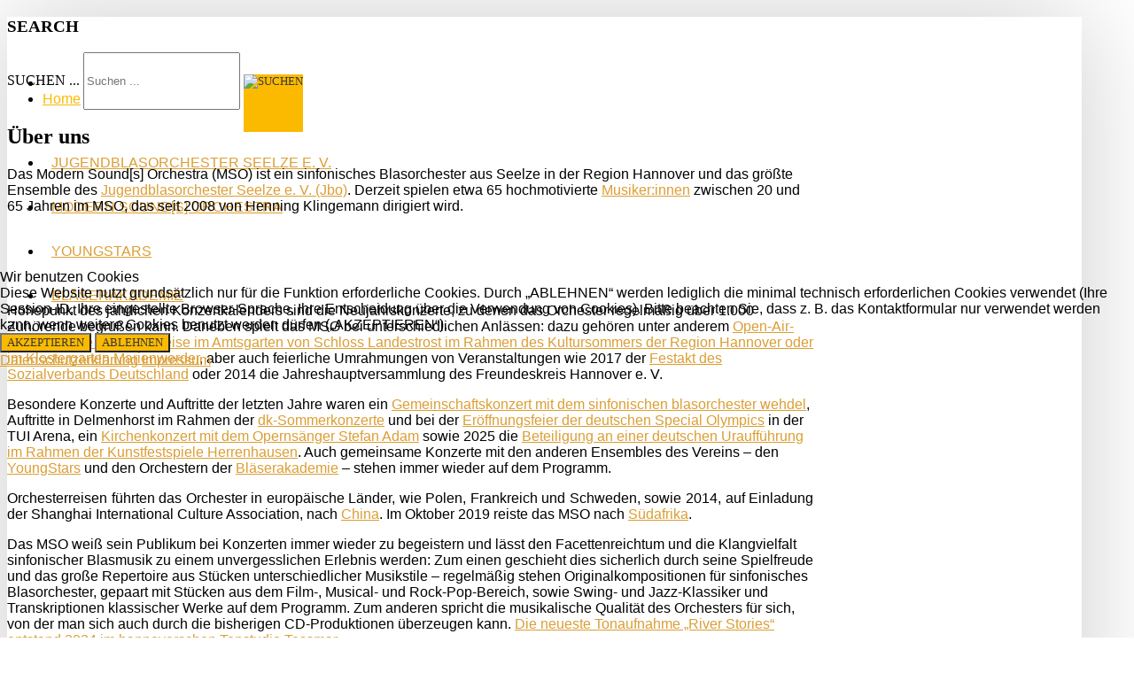

--- FILE ---
content_type: text/html; charset=utf-8
request_url: https://www.m-s-o.de/index.php/de/ueber-uns
body_size: 15704
content:
<!DOCTYPE HTML>
<html xml:lang="de-DE" lang="de-DE"
>

<head>
<script type="text/javascript">  (function(){ function blockCookies(disableCookies, disableLocal, disableSession){ if(disableCookies == 1){ if(!document.__defineGetter__){ Object.defineProperty(document, 'cookie',{ get: function(){ return ''; }, set: function(){ return true;} }); }else{ var oldSetter = document.__lookupSetter__('cookie'); if(oldSetter) { Object.defineProperty(document, 'cookie', { get: function(){ return ''; }, set: function(v){ if(v.match(/reDimCookieHint\=/) || v.match(/8f5a5a20ab6b7fede43162727c48c97d\=/)) { oldSetter.call(document, v); } return true; } }); } } var cookies = document.cookie.split(';'); for (var i = 0; i < cookies.length; i++) { var cookie = cookies[i]; var pos = cookie.indexOf('='); var name = ''; if(pos > -1){ name = cookie.substr(0, pos); }else{ name = cookie; } if(name.match(/reDimCookieHint/)) { document.cookie = name + '=; expires=Thu, 01 Jan 1970 00:00:00 GMT'; } } } if(disableLocal == 1){ window.localStorage.clear(); window.localStorage.__proto__ = Object.create(window.Storage.prototype); window.localStorage.__proto__.setItem = function(){ return undefined; }; } if(disableSession == 1){ window.sessionStorage.clear(); window.sessionStorage.__proto__ = Object.create(window.Storage.prototype); window.sessionStorage.__proto__.setItem = function(){ return undefined; }; } } blockCookies(1,1,1); }()); </script>


<base href="https://www.m-s-o.de/index.php/de/ueber-uns" />
	<meta http-equiv="content-type" content="text/html; charset=utf-8" />
	<meta name="keywords" content="Blasorchester,Hannover,Orchester,Jugend,Verein,Orchestra,Seelze,sinfonisch,modern,M-S-O" />
	<meta name="description" content="Modern Sound[s] Orchestra - Das sinfonische Blasorchester aus Seelze(bei Hannover). Lernen sie die unverwechselbare MSO-Mischung kennen. Blasmusik auf die moderne Art..." />
	<meta name="generator" content="Joomla! - Open Source Content Management" />
	<title>Modern Sound[s] Orchestra - Über uns</title>
	<link href="/templates/forte/favicon.ico" rel="shortcut icon" type="image/vnd.microsoft.icon" />
	<link href="https://www.m-s-o.de/index.php/de/component/search/?Itemid=691&amp;id=0&amp;format=opensearch" rel="search" title="Suchen Modern Sound[s] Orchestra" type="application/opensearchdescription+xml" />
	<link href="/components/com_jcomments/tpl/default/style.css?v=3002" rel="stylesheet" type="text/css" />
	<link href="/components/com_jevents/views/geraint/assets/css/modstyle.css?v=3.6.82.1" rel="stylesheet" type="text/css" />
	<link href="/media/com_jevents/css/bootstrap.css" rel="stylesheet" type="text/css" />
	<link href="/media/com_jevents/css/bootstrap-responsive.css" rel="stylesheet" type="text/css" />
	<link href="/components/com_jevents/assets/css/jevcustom.css?v=3.6.82.1" rel="stylesheet" type="text/css" />
	<link href="/plugins/system/cookiehint/css/bw.css?8434b8bed32866ad9791604b0e12d87b" rel="stylesheet" type="text/css" />
	<style type="text/css">
div.mod_search35 input[type="search"]{ width:auto; }#redim-cookiehint-modal {position: fixed; top: 0; bottom: 0; left: 0; right: 0; z-index: 99998; display: flex; justify-content : center; align-items : center;}
	</style>
	<script type="application/json" class="joomla-script-options new">{"csrf.token":"d4311fb5a2c7e5c139695abf7a47735b","system.paths":{"root":"","base":""},"system.keepalive":{"interval":1140000,"uri":"\/index.php\/de\/component\/ajax\/?format=json"}}</script>
	<script src="/media/jui/js/jquery.min.js?8434b8bed32866ad9791604b0e12d87b" type="text/javascript"></script>
	<script src="/media/jui/js/jquery-noconflict.js?8434b8bed32866ad9791604b0e12d87b" type="text/javascript"></script>
	<script src="/media/jui/js/jquery-migrate.min.js?8434b8bed32866ad9791604b0e12d87b" type="text/javascript"></script>
	<script src="/media/system/js/caption.js?8434b8bed32866ad9791604b0e12d87b" type="text/javascript"></script>
	<script src="/media/jui/js/bootstrap.min.js?8434b8bed32866ad9791604b0e12d87b" type="text/javascript"></script>
	<script src="/media/jui/js/jquery.ui.core.min.js?8434b8bed32866ad9791604b0e12d87b" type="text/javascript"></script>
	<script src="/media/jui/js/jquery.ui.sortable.min.js?8434b8bed32866ad9791604b0e12d87b" type="text/javascript"></script>
	<script src="https://www.m-s-o.de/templates/forte/js/jquery/jquery-ui-addons.js" type="text/javascript"></script>
	<script src="/media/system/js/core.js?8434b8bed32866ad9791604b0e12d87b" type="text/javascript"></script>
	<!--[if lt IE 9]><script src="/media/system/js/polyfill.event.js?8434b8bed32866ad9791604b0e12d87b" type="text/javascript"></script><![endif]-->
	<script src="/media/system/js/keepalive.js?8434b8bed32866ad9791604b0e12d87b" type="text/javascript"></script>
	<!--[if lt IE 9]><script src="/media/system/js/html5fallback.js?8434b8bed32866ad9791604b0e12d87b" type="text/javascript"></script><![endif]-->
	<script type="text/javascript">
jQuery(window).on('load',  function() {
				new JCaption('img.caption');
			});jQuery(function($){ initTooltips(); $("body").on("subform-row-add", initTooltips); function initTooltips (event, container) { container = container || document;$(container).find(".hasTooltip").tooltip({"html": true,"container": "body"});} });function fetchMoreLatestEvents(modid, direction)
{        
        jQuery.ajax({
                    type : 'POST',
                    dataType : 'json',
                    url : "https://www.m-s-o.de/index.php?option=com_jevents&ttoption=com_jevents&typeaheadtask=gwejson&file=fetchlatestevents&path=module&folder=mod_jevents_latest&token=d4311fb5a2c7e5c139695abf7a47735b",
                    data : {'json':JSON.stringify({'modid':modid, 'direction':direction})},
                    contentType: "application/x-www-form-urlencoded; charset=utf-8",
                    scriptCharset: "utf-8"
            })                        
                .done(function( data ){                    
                    jQuery("#mod_events_latest_"+modid+"_data").replaceWith(data.html);
                    try {
                        document.getElementById("mod_events_latest_"+modid+"_data").parentNode.scrollIntoView({block: "start", behavior: "smooth"});
                    }
                    catch (e) {
                    }
                })
                .fail(function(x) {
        alert('fail '+x);
                });
}(function() {  if (typeof gtag !== 'undefined') {       gtag('consent', 'denied', {         'ad_storage': 'denied',         'ad_user_data': 'denied',         'ad_personalization': 'denied',         'functionality_storage': 'denied',         'personalization_storage': 'denied',         'security_storage': 'denied',         'analytics_storage': 'denied'       });     } })();
	</script>



			<meta name="viewport" content="initial-scale=1.0" />
	
		<link href="https://www.m-s-o.de/images/favicons/favicon-mso.ico" rel="shortcut icon" type="image/x-icon" />
	
<script type="text/javascript">
	if(jQuery().jquery=='1.11.0') { jQuery.easing['easeOutExpo'] = jQuery.easing['easeOutCirc'] };
</script>

	<link href="https://www.m-s-o.de/templates/forte/css/bootstrap/bootstrap-default-min.css" rel="stylesheet" type="text/css" />
	<link href="https://www.m-s-o.de/templates/forte/css/bootstrap/bootstrap-responsive.css" rel="stylesheet" type="text/css" />
		
	<link rel="stylesheet" href="https://www.m-s-o.de/templates/forte/css/font-awesome/css/font-awesome.min.css">
	
	<link rel="stylesheet" href="https://www.m-s-o.de/templates/forte/css/ionicons/css/ionicons.min.css">

<!-- Css and js addons for vertex features -->

  <!-- use local fonts -->  
  <link rel="stylesheet" type="text/css" href="https://www.m-s-o.de/templates/forte/css/custom.css?family=Raleway" />  
  
  <style type="text/css"> /* MAX IMAGE WIDTH */img {  height:auto !important;   max-width:100% !important; -webkit-box-sizing: border-box !important; /* Safari/Chrome, other WebKit */ -moz-box-sizing: border-box !important; /* Firefox, other Gecko */ box-sizing: border-box !important; /* Opera/IE 8+ */  }#map_canvas img, .gm-style img { max-width:none !important; }.full_width { width:100% !important; -webkit-box-sizing: border-box !important; /* Safari/Chrome, other WebKit */ -moz-box-sizing: border-box !important; /* Firefox, other Gecko */ box-sizing: border-box !important; /* Opera/IE 8+ */ }.S5_submenu_itemTablet{ background:none !important; } #s5_right_wrap, #s5_left_wrap, #s5_right_inset_wrap, #s5_left_inset_wrap, #s5_right_top_wrap, #s5_left_top_wrap, #s5_right_bottom_wrap, #s5_left_bottom_wrap { width:100% !important; }   #s5_right_column_wrap { width:12.5% !important; margin-left:-12.5% !important; } #s5_left_column_wrap { width:0% !important; } #s5_center_column_wrap_inner { margin-right:25% !important; margin-left:0% !important; }  #s5_responsive_mobile_drop_down_wrap input { width:96% !important; } #s5_responsive_mobile_drop_down_search input { width:100% !important; }  @media screen and (max-width: 1010px){ body { height:100% !important; position:relative !important;  padding-bottom:48px !important;  } #s5_responsive_menu_button { display:block !important; }  }  @media screen and (max-width: 970px){ #subMenusContainer .S5_subtext { width:85%; } }   #s5_responsive_mobile_bottom_bar, #s5_responsive_mobile_top_bar { background:#0B0B0B; background: -moz-linear-gradient(top, #272727 0%, #0B0B0B 100%); /* FF3.6+ */ background: -webkit-gradient(linear, left top, left bottom, color-stop(0%,#272727), color-stop(100%,#0B0B0B)); /* Chrome,Safari4+ */ background: -webkit-linear-gradient(top, #272727 0%,#0B0B0B 100%); /* Chrome10+,Safari5.1+ */ background: -o-linear-gradient(top, #272727 0%,#0B0B0B 100%); /* Opera11.10+ */ background: -ms-linear-gradient(top, #272727 0%,#0B0B0B 100%); /* IE10+ */ background: linear-gradient(top, #272727 0%,#0B0B0B 100%); /* W3C */   font-family: Raleway !important; } .s5_responsive_mobile_drop_down_inner, .s5_responsive_mobile_drop_down_inner input, .s5_responsive_mobile_drop_down_inner button, .s5_responsive_mobile_drop_down_inner .button, #s5_responsive_mobile_drop_down_search .validate { font-family: Raleway !important; } .s5_responsive_mobile_drop_down_inner button:hover, .s5_responsive_mobile_drop_down_inner .button:hover, .s5_responsive_mobile_present #s5_responsive_mobile_drop_down_wrap .btn, .s5_responsive_mobile_present #s5_responsive_mobile_drop_down_wrap .btn:hover { background:#0B0B0B !important; } #s5_responsive_mobile_drop_down_menu, #s5_responsive_mobile_drop_down_menu a, #s5_responsive_mobile_drop_down_login a { font-family: Raleway !important; color:#FFFFFF !important; } #s5_responsive_mobile_bar_active, #s5_responsive_mobile_drop_down_menu .current a, .s5_responsive_mobile_drop_down_inner .s5_mod_h3, .s5_responsive_mobile_drop_down_inner .s5_h3_first { color:#BBBABA !important; } .s5_responsive_mobile_drop_down_inner button, .s5_responsive_mobile_drop_down_inner .button, .s5_responsive_mobile_present #s5_responsive_mobile_drop_down_wrap .btn, .s5_responsive_mobile_present #s5_responsive_mobile_drop_down_wrap .btn:hover { background:#BBBABA !important; } #s5_responsive_mobile_drop_down_menu .active ul li, #s5_responsive_mobile_drop_down_menu .current ul li a, #s5_responsive_switch_mobile a, #s5_responsive_switch_desktop a, #s5_responsive_mobile_drop_down_wrap { color:#FFFFFF !important; } #s5_responsive_mobile_toggle_click_menu span { border-right:solid 1px #272727; } #s5_responsive_mobile_toggle_click_menu { border-right:solid 1px #0B0B0B; } #s5_responsive_mobile_toggle_click_search span, #s5_responsive_mobile_toggle_click_register span, #s5_responsive_mobile_toggle_click_login span, #s5_responsive_mobile_scroll a { border-left:solid 1px #272727; } #s5_responsive_mobile_toggle_click_search, #s5_responsive_mobile_toggle_click_register, #s5_responsive_mobile_toggle_click_login, #s5_responsive_mobile_scroll { border-left:solid 1px #0B0B0B; } .s5_responsive_mobile_open, .s5_responsive_mobile_closed:hover, #s5_responsive_mobile_scroll:hover { background:#272727; } #s5_responsive_mobile_drop_down_menu .s5_responsive_mobile_drop_down_inner, #s5_responsive_mobile_drop_down_register .s5_responsive_mobile_drop_down_inner, #s5_responsive_mobile_drop_down_login .s5_responsive_mobile_drop_down_inner, #s5_responsive_mobile_drop_down_search .s5_responsive_mobile_drop_down_inner { background:#272727; }                       </style><script type="text/javascript">/*<![CDATA[*/</script>
<script type="text/javascript" src="https://www.m-s-o.de/templates/forte/js/core/s5_flex_menu-min.js"></script>
<link rel="stylesheet" href="https://www.m-s-o.de/templates/forte/css/s5_flex_menu.css" type="text/css" />
<link rel="stylesheet" href="https://www.m-s-o.de/templates/system/css/system.css" type="text/css" />
<link rel="stylesheet" href="https://www.m-s-o.de/templates/system/css/general.css" type="text/css" />


<link href="https://www.m-s-o.de/templates/forte/css/template.css" rel="stylesheet" type="text/css" />



<link href="https://www.m-s-o.de/templates/forte/css/editor.css" rel="stylesheet" type="text/css" />

<link href="https://www.m-s-o.de/templates/forte/css/thirdparty.css" rel="stylesheet" type="text/css" />


  
  
<!-- use local fonts -->  
  <link rel="stylesheet" type="text/css" href="https://www.m-s-o.de/templates/forte/css/custom.css?family=Cantarell" />
  
  
  
<link href="https://www.m-s-o.de/templates/forte/css/multibox/multibox.css" rel="stylesheet" type="text/css" />
<link href="https://www.m-s-o.de/templates/forte/css/multibox/ajax.css" rel="stylesheet" type="text/css" />
<script type="text/javascript" src="https://www.m-s-o.de/templates/forte/js/multibox/overlay.js"></script>
<script type="text/javascript" src="https://www.m-s-o.de/templates/forte/js/multibox/multibox.js"></script>

<script type="text/javascript" src="https://www.m-s-o.de/templates/forte/js/core/s5_font_adjuster-min.js"></script>


	<link rel="stylesheet" type="text/css" href="https://www.m-s-o.de/templates/forte/css/core/s5_responsive_bars-min.css" />
	<link href="https://www.m-s-o.de/templates/forte/css/core/s5_responsive_hide_classes-min.css" rel="stylesheet" type="text/css" />
	<style type="text/css"> @media screen and (min-width: 650px){.s5_responsive_mobile_sidebar_show_ltr {width:400px !important;}.s5_responsive_mobile_sidebar_body_wrap_show_ltr {margin-left:400px !important;}.s5_responsive_mobile_sidebar_show_rtl {width:400px !important;}.s5_responsive_mobile_sidebar_body_wrap_show_rtl {margin-right:400px !important;}#s5_responsive_mobile_sidebar_inner1 {width:400px !important;}}</style>


	<link rel="stylesheet" type="text/css" href="https://www.m-s-o.de/templates/forte/css/s5_responsive.css" />
	
	

	<link rel="stylesheet" type="text/css" href="https://www.m-s-o.de/templates/forte/css/custom.css" />
	<script type="text/javascript">
	//<![CDATA[
				        jQuery(document).ready( function() {
		            var myMenu = new MenuMatic({
				tabletWidth:1400,
                effect:"slide & fade",
                duration:500,
                physics: 'linear',
                hideDelay:250,
                orientation:"horizontal",
                tweakInitial:{x:0, y:0},
				                                     	            direction:{    x: 'right',    y: 'down' },
				                opacity:100            });
        });		
			//]]>	
    </script>    

<!-- Info Slide Script - Called in header so css validates -->	

	

<!-- Resize column function -->	

<!-- File compression. Needs to be called last on this file -->	
<!-- The excluded files, listed below the compressed php files, are excluded because their calls vary per device or per browser. Included compression files are only ones that have no conditions and are included on all devices and browsers. Otherwise unwanted css will compile in the compressed files. -->	

<!-- Additional scripts to load inside of the header -->



<!-- use local fonts -->
<link rel="stylesheet" type="text/css" href="https://www.m-s-o.de/templates/forte/css/custom.css?family=Raleway:100,200,300,400,500,600,700,800,900" />
  
  

<style type="text/css"> 

#s5_shape5_logo {display: none;}

.readon, button, .btn, .button, .highlight_font, h1, h2, h3, h4, h5, .pagenav a, .pagenav a, label, #s5_menu_search_wrap, #subMenusContainer {
font-family: Raleway;
}

a {
color:#db9e34;
}


.btn-link, #s5_search_wrap:hover, .s5_icon_search_close:hover, .readon.readon_grey, #subMenusContainer .moduletable a, #s5_breadcrumb_font_login_wrap a {
color:#fbba00;
}

.readon.readon_grey, .module_round_box ul.menu ul a:hover, .module_round_box ul.menu ul span:hover, .module_round_box ul.menu li ul li.current a, h2 a:hover {
color:#db9e34 !important;
}

#s5_bottom_row3_area1 .module_round_box_outer ul li a:hover, #s5_bottom_row3_area1 .module_round_box_outer ul.menu a:hover, #s5_bottom_row3_area1 .module_round_box_outer ul.menu span:hover {
color:#fbba00 !important;
}


#s5_nav li.active {
background:#fbba00 !important;
}
#s5_nav li.active span {
color:#373737 !important;
}

#s5_nav li {
padding-top:10px;
padding-left:10px;
padding-right:10px;
height:40px;
}
#s5_menu_wrap {
height:50px;
}
#s5_search_wrap {
margin-top:15px;
margin-left:10px;
margin-right:10px;
}

.button, .readmore a, .readon, button, .s5_ls_readmore, .dropdown-menu li > a:hover, .dropdown-menu li > a:focus, .dropdown-submenu:hover > a, .dropdown-menu .active > a, .dropdown-menu .active > a:hover, .nav-list > .active > a, .nav-list > .active > a:hover, .nav-pills > .active > a, .nav-pills > .active > a:hover, .btn-group.open .btn-primary.dropdown-toggle, .btn-primary, .item-page .dropdown-menu li > a:hover, .blog .dropdown-menu li > a:hover, .item .dropdown-menu li > a:hover, .btn, .pagenav a, .jdGallery .carousel .carouselInner .active, .ac-container label:hover, .ac-container2 label:hover {
background:#fbba00 !important;
color:#373737 !important;
}

.btn, .button, button, .readon, p.readmore a, a.k2ReadMore, .userItemReadMore, div.catItemCommentsLink, .userItemCommentsLink, a.readmore-link, a.comments-link, div.itemCommentsForm form input#submitCommentButton {
    color:#373737 !important;
}

#s5_pos_custom_2, .module_round_box-highlight, .recommended .s5_title {
background:#fbba00 !important;
color:#373737 !important;
}
.readon.readon_black {
color:#fbba00 !important;
}

#s5_nav li.mainMenuParentBtnFocused, #s5_nav li.mainMenuParentBtnFocused, .S5_submenu_item:hover, .S5_grouped_child_item .S5_submenu_item:hover, #s5_nav li.mainMenuParentBtn:hover, p.readmore:hover a, .readon:hover, .button:hover, button:hover, .pagenav a:hover, .well .btn:hover, .module_round_box-highlight .s5_mod_h3_outer {
background:#db9e34 !important;
color:#FFFFFF !important;
}

.module_round_box ul.menu li.active span, .module_round_box ul.menu li.active a {
background:#fbba00;
color:#373737;
}

.module_round_box ul.menu li a:hover, .module_round_box ul.menu li span:hover {
background:#db9e34;
}

.s5_scrolltotop:hover {
background-color:#fbba00 !important;
color: #373737 !important;
}

#s5_search_overlay input {
min-height: 65px;
}

#login-form input {
  font-size: 14pt !important;
  font-size: 0.9rem !important;
}

.uppercase, button, .button, #s5_menu_wrap, .readon, .readmore a, .pagenav a, .btn {
text-transform:uppercase;
}


.mainParentBtn a {
background:none !important;
}
#s5_nav li.mainParentBtn .s5_level1_span2 a {
padding:0px;
}
#s5_nav li.mainMenuParentBtnFocused a, #s5_nav li.mainMenuParentBtnFocused a, #s5_nav li.active.mainParentBtn a {
background:none !important;
}

.s5_body_shadow {
-webkit-box-shadow: 0px 0px 114px rgba(0, 0, 0, 0.2);
-moz-box-shadow: 0px 0px 114px rgba(0, 0, 0, 0.2);
box-shadow: 0px 0px 114px rgba(0, 0, 0, 0.2);
}

#s5_bottom_menu_wrap {
padding-right:60px;
}

body, .inputbox {font-family: 'Cantarell',Helvetica,Arial,Sans-Serif ;} 


/* k2 stuff */
div.itemHeader h2.itemTitle, div.catItemHeader h3.catItemTitle, h3.userItemTitle a, #comments-form p, #comments-report-form p, #comments-form span, #comments-form .counter, #comments .comment-author, #comments .author-homepage,
#comments-form p, #comments-form #comments-form-buttons, #comments-form #comments-form-error, #comments-form #comments-form-captcha-holder {font-family: 'Cantarell',Helvetica,Arial,Sans-Serif ;} 
	
.s5_wrap{width:96%;}	
</style>
</head>

<body id="s5_body">

<div id="s5_scrolltotop"></div>

<!-- Top Vertex Calls -->
<!-- Call mobile sidebar -->

<!-- Call top bar for mobile devices if layout is responsive -->	
	


	<!-- s5_responsive_mobile_top_bar_spacer must be called to keep a space at the top of the page since s5_responsive_mobile_top_bar_wrap is position absolute. -->	

	<div id="s5_responsive_mobile_top_bar_spacer"></div>



	<!-- s5_responsive_mobile_top_bar_wrap must be called off the page and not with display:none or it will cause issues with the togglers. -->

	<div id="s5_responsive_mobile_top_bar_wrap" style="margin-top:-50000px;position:absolute;z-index:20;top:0px">



		<div id="s5_responsive_mobile_top_bar" class="s5_responsive_mobile_bar_light">



				<div id="s5_responsive_mobile_toggle_click_menu" style="display:block;">

					<span></span>

				</div>

				

				
					<div id="s5_responsive_mobile_bar_active">

						<span>
														Über uns
						</span>

					</div>

				
				

				<div id="s5_responsive_mobile_toggle_click_login" style="display:none;float:right">

					<span></span>

				</div>

				

				<div id="s5_responsive_mobile_toggle_click_register" style="display:none;float:right">

					<span></span>

				</div>

				

				<div id="s5_responsive_mobile_toggle_click_search" style="display:block;float:right">

					<span></span>

				</div>



			<div style="clear:both;height:0px"></div>

			

		</div>



		<div id="s5_responsive_mobile_drop_down_wrap" class="s5_responsive_mobile_drop_down_wrap_loading">

			<div id="s5_responsive_mobile_drop_down_menu">

				<div class="s5_responsive_mobile_drop_down_inner" style="-webkit-box-shadow: 0px 0px 16px rgba(0, 0, 0, 0.6);-moz-box-shadow: 0px 0px 16px rgba(0, 0, 0, 0.6);box-shadow: 0px 0px 16px rgba(0, 0, 0, 0.6);">

					
						

<ul class="menu">
<li class="item-648"><a href="https://www.jbo-seelze.de" >Jugendblasorchester Seelze e. V.</a></li><li class="item-649"><a href="https://www.m-s-o.de" >Modern Sound[s] Orchestra</a></li><li class="item-650"><a href="https://www.jbo-youngstars.de" >YoungStars</a></li><li class="item-651"><a href="https://www.blaeserakademie-seelze.de/" >Bläserakademie</a></li></ul>

					
				</div>

			</div>

			

			<div id="s5_responsive_mobile_drop_down_search">

				<div class="s5_responsive_mobile_drop_down_inner" style="-webkit-box-shadow: 0px 0px 16px rgba(0, 0, 0, 0.6);-moz-box-shadow: 0px 0px 16px rgba(0, 0, 0, 0.6);box-shadow: 0px 0px 16px rgba(0, 0, 0, 0.6);">

					
					  
						<form method="post" action="https://www.m-s-o.de/">

							<input type="text" onfocus="if (this.value=='Suchen...') this.value='';" onblur="if (this.value=='') this.value='Suchen...';" value="Suchen..." id="s5_responsive_mobile_search" name="searchword" />

							<input type="hidden" value="search" name="task" />

							<input type="hidden" value="com_search" name="option" />

							<input type="hidden" value="1" name="Itemid" />

						</form>

					
				</div>

			</div>

			

			<div id="s5_responsive_mobile_drop_down_login">

				<div class="s5_responsive_mobile_drop_down_inner" id="s5_responsive_mobile_drop_down_login_inner" style="-webkit-box-shadow: 0px 0px 16px rgba(0, 0, 0, 0.6);-moz-box-shadow: 0px 0px 16px rgba(0, 0, 0, 0.6);box-shadow: 0px 0px 16px rgba(0, 0, 0, 0.6);">

				</div>

			</div>

			

			
		

			<div id="s5_responsive_mobile_drop_down_register">

				<div class="s5_responsive_mobile_drop_down_inner" id="s5_responsive_mobile_drop_down_register_inner" style="-webkit-box-shadow: 0px 0px 16px rgba(0, 0, 0, 0.6);-moz-box-shadow: 0px 0px 16px rgba(0, 0, 0, 0.6);box-shadow: 0px 0px 16px rgba(0, 0, 0, 0.6);">

				</div>

			</div>

			

			
				

		</div>



	</div>



	<script type="text/javascript">

		var s5_responsive_trigger = 1010;

		var s5_responsive_login_url = "";

		var s5_responsive_register_url = "";

		var s5_responsive_layout = "dropdowns";

	</script>

	<script type="text/javascript" src="https://www.m-s-o.de/templates/forte/js/core/s5_responsive_mobile_bar-min.js"></script>

	



<!-- Fixed Tabs -->	

<!-- Drop Down -->	

<!-- Parallax Backgrounds -->

<!-- Floating Menu Spacer -->

<!-- Body Padding Div Used For Responsive Spacing -->		
<div id="s5_body_padding">
<div id="s5_main_wrapper" class="s5_wrap s5_body_shadow">

	<!-- Header -->			
		<header id="s5_menu_wrap">					
			
					
			<div id="s5_search_wrap_outer">
				
									<div onclick="s5_search_open()" id="s5_search_wrap" class="ion-search"></div>
					<div id="s5_search_overlay" class="s5_search_close">
						<div class="ion-close s5_icon_search_close" onclick="s5_search_close()"></div>		
						<div class="s5_wrap">
							<div id="s5_search_pos_wrap">
							
			<div class="module_round_box_outer">

			<div class="module_round_box ">

				<div class="s5_module_box_1">
					<div class="s5_module_box_2">
												<div class="s5_mod_h3_outer">
							<h3 class="s5_mod_h3">
																						<span class="s5_h3_first">Search </span><span class="s5_h3_last"></span>
														</h3>
													</div>
												<div class="s5_mod_h3_below" style="clear:both"></div>
												<div class="s5_outer ">
						<div class="search mod_search35">
	<form action="/index.php/de/ueber-uns" method="post" class="form-inline" role="search">
		<label for="mod-search-searchword35" class="element-invisible">Suchen ...</label> <input name="searchword" id="mod-search-searchword35" maxlength="200"  class="inputbox search-query input-medium" type="search" size="20" placeholder="Suchen ..." /> <input type="image" alt="Suchen" class="button" src="/" onclick="this.form.searchword.focus();"/>		<input type="hidden" name="task" value="search" />
		<input type="hidden" name="option" value="com_search" />
		<input type="hidden" name="Itemid" value="691" />
	</form>
</div>
						</div>
						<div style="clear:both; height:0px"></div>
					</div>
				</div>

			</div>

			</div>

		
							</div>		
						</div>
					</div>
								<div style="clear:both; height:0px"></div>	
			</div>
			
			<div id="s5_menu_wrap_inner">
						
					<nav id="s5_menu_inner" class="s5_wrap_menu">
						<ul id='s5_nav' class='menu'><li   class=' ' ><span class='s5_level1_span1'><span class='s5_level1_span2'><a href="https://www.jbo-seelze.de"><span onclick='window.document.location.href="https://www.jbo-seelze.de"'>Jugendblasorchester Seelze e. V.</span></a></span></span></li><li   class=' ' ><span class='s5_level1_span1'><span class='s5_level1_span2'><a href="https://www.m-s-o.de"><span onclick='window.document.location.href="https://www.m-s-o.de"'>Modern Sound[s] Orchestra</span></a></span></span></li><li   class=' ' ><span class='s5_level1_span1'><span class='s5_level1_span2'><a href="https://www.jbo-youngstars.de"><span onclick='window.document.location.href="https://www.jbo-youngstars.de"'>YoungStars</span></a></span></span></li><li   class=' ' ><span class='s5_level1_span1'><span class='s5_level1_span2'><a href="https://www.blaeserakademie-seelze.de/"><span onclick='window.document.location.href="https://www.blaeserakademie-seelze.de/"'>Bläserakademie</span></a></span></span></li></ul>						<div style="clear:both; height:0px"></div>	
					</nav>
							</div>
	
			<div style="clear:both; height:0px"></div>			
		</header>
	<!-- End Header -->	
	
	<div id="s5_content_body_wrap">
	
		
	<!-- Top Row1 -->	
			<!-- End Top Row1 -->	
		
		
			<div id="s5_breadcrumb_font_login_wrap">
		
							<div id="s5_breadcrumb_wrap">
							<div class="moduletable">
			<div aria-label="Breadcrumbs" role="navigation">
	<ul itemscope itemtype="https://schema.org/BreadcrumbList" class="breadcrumb">
					<li class="active">
				<span class="divider icon-location"></span>
			</li>
		
						<li itemprop="itemListElement" itemscope itemtype="https://schema.org/ListItem">
											<a itemprop="item" href="/index.php/de/" class="pathway"><span itemprop="name">Home</span></a>
					
										<meta itemprop="position" content="1">
				</li>
				</ul>
</div>
		</div>
	
				</div>
						
							<div id="fontControls"></div>
						
						
						
			<div style="clear:both; height:0px"></div>
		</div>
		
	<!-- Top Row2 -->	
			<!-- End Top Row2 -->
	
	
	
	<!-- Top Row3 -->	
			<!-- End Top Row3 -->	
		
		
		
	<!-- Center area -->	
				<section id="s5_center_area1" class="s5_slidesection s5_no_custom_bg">
		<div id="s5_center_area2" class="s5_no_custom_bg">
		<div id="s5_center_area_inner">
		
		<!-- Above Columns Wrap -->	
					<!-- End Above Columns Wrap -->			
				
			<!-- Columns wrap, contains left, right and center columns -->	
			<section id="s5_columns_wrap" class="s5_no_custom_bg">
			<div id="s5_columns_wrap_inner" class="s5_no_custom_bg">
				
				<section id="s5_center_column_wrap">
				<div id="s5_center_column_wrap_inner" style="margin-left:0px; margin-right:25px;">
					
										
											
						<section id="s5_component_wrap">
						<div id="s5_component_wrap_inner">
						
																
														<main>
								<div id="system-message-container">
	</div>

<div class="item-page" itemscope itemtype="https://schema.org/Article">
	<meta itemprop="inLanguage" content="de-DE" />
	
		
			<div class="page-header">
		<h2 itemprop="headline">
			Über uns		</h2>
							</div>
					
		
	
	
		
								<div itemprop="articleBody">
		<p style="font-weight: 400;">Das Modern Sound[s] Orchestra (MSO) ist ein sinfonisches Blasorchester aus Seelze in der Region Hannover und das größte Ensemble des <a href="https://www.jbo-seelze.de/" target="_blank" rel="noopener noreferrer">Jugendblasorchester Seelze e. V. (Jbo)</a>. Derzeit spielen etwa 65 hochmotivierte <a href="/index.php/de/musiker" target="_blank" rel="noopener noreferrer">Musiker:innen</a> zwischen 20 und 65 Jahren im MSO, das seit 2008 von Henning Klingemann dirigiert wird.</p>
<p style="text-align: justify;"> </p>
<p><img style="display: block; margin-left: auto; margin-right: auto;" src="/images/MSO_Foto_Thomas_Kupas_schmal.jpg" alt="" width="845" height="400" /></p>
<p style="text-align: justify;"> </p>
<p style="font-weight: 400;">Höhepunkt des jährlichen Konzertkalenders sind die Neujahrskonzerte, zu denen das Orchester regelmäßig über 1.000 Zuhörende begrüßen kann. Daneben spielt das MSO bei unterschiedlichen Anlässen: dazu gehören unter anderem <a href="/index.php/de/aktuelles/1332-feeling-good-mit-dem-mso-sommerliche-wohlfuehlmomente-vor-schloss-und-kloster" target="_blank" rel="noopener noreferrer">Open-Air-Konzerte, wie beispielsweise im Amtsgarten von Schloss Landestrost im Rahmen des Kultursommers der Region Hannover oder im Klostergarten Marienwerder</a>, aber auch feierliche Umrahmungen von Veranstaltungen wie 2017 der <a href="/index.php/de/aktuelles/1079-mso-umrahmt-festakt-des-sozialverbands-deutschland" target="_blank" rel="noopener noreferrer">Festakt des Sozialverbands Deutschland</a> oder 2014 die Jahreshauptversammlung des Freundeskreis Hannover e. V.</p>
<p style="font-weight: 400;">Besondere Konzerte und Auftritte der letzten Jahre waren ein <a href="/index.php/de/aktuelles/1130-gemeinschaftskonzert-mso-meets-sbw" target="_blank" rel="noopener noreferrer">Gemeinschaftskonzert mit dem sinfonischen blasorchester wehdel</a>, Auftritte in Delmenhorst im Rahmen der <a href="/index.php/de/aktuelles/252-heldenhafte-zuhoerer-und-legendaere-musiker-bei-einem-abenteuerlichen-konzert" target="_blank" rel="noopener noreferrer">dk-Sommerkonzerte</a> und bei der <a href="/index.php/de/aktuelles/279-das-mso-bei-den-special-olympics" target="_blank" rel="noopener noreferrer">Eröffnungsfeier der deutschen Special Olympics</a> in der TUI Arena, ein <a href="/index.php/de/aktuelles/261-veredelte-sinfonische-blasmusik-in-der-hannoverschen-markuskirche" target="_blank" rel="noopener noreferrer">Kirchenkonzert mit dem Opernsänger Stefan Adam</a> sowie 2025 die <a href="/index.php/de/aktuelles/1417-das-mso-kann-auch-anders" target="_blank" rel="noopener noreferrer">Beteiligung an einer deutschen Uraufführung im Rahmen der Kunstfestspiele Herrenhausen</a>. Auch gemeinsame Konzerte mit den anderen Ensembles des Vereins – den <a href="https://www.jbo-youngstars.de" target="_blank" rel="noopener noreferrer">YoungStars</a> und den Orchestern der <a href="https://www.blaeserakademie-seelze.de" target="_blank" rel="noopener noreferrer">Bläserakademie</a> – stehen immer wieder auf dem Programm.</p>
<p style="text-align: justify;">Orchesterreisen führten das Orchester in europäische Länder, wie Polen, Frankreich und Schweden, sowie 2014, auf Einladung der Shanghai International Culture Association, nach <a href="/index.php/de/aktuelles/242-ein-reisebericht-einer-aussergewoehnlichen-konzertreise">China</a>. Im Oktober 2019 reiste das MSO nach <a href="/index.php/de/aktuelles/1221-mso-on-tour-south-africa-2019-der-reisebericht" target="_blank" rel="noopener noreferrer">Südafrika</a>.</p>
<p style="font-weight: 400;">Das MSO weiß sein Publikum bei Konzerten immer wieder zu begeistern und lässt den Facettenreichtum und die Klangvielfalt sinfonischer Blasmusik zu einem unvergesslichen Erlebnis werden: Zum einen geschieht dies sicherlich durch seine Spielfreude und das große Repertoire aus Stücken unterschiedlicher Musikstile – regelmäßig stehen Originalkompositionen für sinfonisches Blasorchester, gepaart mit Stücken aus dem Film-, Musical- und Rock-Pop-Bereich, sowie Swing- und Jazz-Klassiker und Transkriptionen klassischer Werke auf dem Programm. Zum anderen spricht die musikalische Qualität des Orchesters für sich, von der man sich auch durch die bisherigen CD-Produktionen überzeugen kann. <a href="/index.php/de/aktuelles/1399-cd-river-stories-ab-sofort-erhaeltlich" target="_blank" rel="noopener noreferrer">Die neueste Tonaufnahme „River Stories“ entstand 2024 im hannoverschen Tonstudio Tessmar</a>.</p>
<p style="text-align: justify;"> </p>
<p style="text-align: justify;"><strong>Proben</strong></p>
<p style="text-align: justify;">Das MSO probt mittwochs von 19:30 Uhr bis 21:45 Uhr <a href="https://www.google.de/maps/dir//Humboldtstra%C3%9Fe+14,+30926+Seelze/@52.396972,9.599991,11z/data=!4m8!4m7!1m0!1m5!1m1!1s0x47b076d2a1be121d:0xa4df13ec09d2494e!2m2!1d9.59987!2d52.39728?hl=de" target="_blank" rel="noopener noreferrer">im Forum der Bertolt-Brecht-Gesamtschule</a> (<span>von Hannover ganz einfach per S-Bahn, Bus oder Auto zu erreichen).</span></p> 	</div>

	
							</div>

								<div style="clear:both;height:0px"></div>
							</main>
														
														
						</div>
						</section>
						
										
										
				</div>
				</section>
				<!-- Left column -->	
								<!-- End Left column -->	
				<!-- Right column -->	
									<aside id="s5_right_column_wrap" class="s5_float_left" style="width:25px; margin-left:-25px">
					<div id="s5_right_column_wrap_inner">
												            
													<div id="s5_right_wrap" class="s5_float_left" style="width:25px">
                                                  <div class="module_round_box_outer">
                    <div class="module_round_box-none">
                      <div class="s5_module_box_1">
                        <div class="s5_module_box_2">
                          <div class="s5_outer-dark">
                            <img src="/images/logos/mso-logo_v13_final.png">
                          </div>
                          <div style="clear:both; height:0px"></div>
                        </div>
                      </div>
                    </div>
                  </div>
                                								
			<div class="module_round_box_outer">

			<div class="module_round_box ">

				<div class="s5_module_box_1">
					<div class="s5_module_box_2">
												<div class="s5_mod_h3_outer">
							<h3 class="s5_mod_h3">
																						<span class="s5_h3_first">MSO-Menü </span><span class="s5_h3_last"></span>
														</h3>
													</div>
												<div class="s5_mod_h3_below" style="clear:both"></div>
												<div class="s5_outer ">
						<ul class="nav menu mod-list">
<li class="item-435 default"><a href="/index.php/de/" >Home</a></li><li class="item-555"><a href="/index.php/de/aktuelles" >Aktuelles</a></li><li class="item-503 current active"><a href="/index.php/de/ueber-uns" >Über uns</a></li><li class="item-501"><a href="/index.php/de/repertoire" >Repertoire</a></li><li class="item-504"><a href="/index.php/de/musiker" >Register</a></li><li class="item-929"><a href="/index.php/de/mso-projekt-obentraut-hymne" >Projekt Obentraut-Hymne</a></li><li class="item-531"><a href="/index.php/de/kontakt-mso" >Kontakt</a></li><li class="item-505"><a href="/index.php/de/mso-impressum" >Impressum</a></li><li class="item-780"><a href="/index.php/de/mso-datenschutzerklaerung" >Datenschutzerklärung</a></li></ul>
						</div>
						<div style="clear:both; height:0px"></div>
					</div>
				</div>

			</div>

			</div>

		
			<div class="module_round_box_outer">

			<div class="module_round_box ">

				<div class="s5_module_box_1">
					<div class="s5_module_box_2">
												<div class="s5_mod_h3_outer">
							<h3 class="s5_mod_h3">
																						<span class="s5_h3_first">Ihr </span><span class="s5_h3_last"> Weg zu uns</span>
														</h3>
													</div>
												<div class="s5_mod_h3_below" style="clear:both"></div>
												<div class="s5_outer ">
						

<div class="custom"  >
	<p><a title="Routenplaner zum MSO" href="http://maps.google.de/maps?daddr=Humboldtstra%C3%9Fe+14,+30926+Seelze&amp;hl=de&amp;ie=UTF8&amp;ll=52.396972,9.599991&amp;spn=0.237982,0.617294&amp;sll=52.397352,9.599862&amp;sspn=0.007437,0.01929&amp;geocode=FeCEHwMdfnuSACkdEr6h0nawRzFOSdIJ7BPfpA&amp;vpsrc=6&amp;mra=ls&amp;t=m&amp;z=11" target="_blank"><img style="display: block; margin-left: auto; margin-right: auto; vertical-align: middle;" src="/images/stories/gmaps.jpg" border="0" /></a></p></div>
						</div>
						<div style="clear:both; height:0px"></div>
					</div>
				</div>

			</div>

			</div>

		
							</div>
																		<div style="clear:both;height:0px;"></div>
					</div>
					</aside>
								<!-- End Right column -->	
			</div>
			</section>
			<!-- End columns wrap -->	
			
		<!-- Below Columns Wrap -->	
					<!-- End Below Columns Wrap -->				
			
			
		</div>
		</div>
		</section>
			<!-- End Center area -->	
	
	
	<!-- Bottom Row1 -->	
					<section id="s5_bottom_row1_area1" class="s5_slidesection s5_no_custom_bg">
			<div id="s5_bottom_row1_area2" class="s5_no_custom_bg">
			<div id="s5_bottom_row1_area_inner">

				<div id="s5_bottom_row1_wrap">
				<div id="s5_bottom_row1">
				<div id="s5_bottom_row1_inner">
				
											<div id="s5_pos_bottom_row1_1" class="s5_float_left" style="width:33.3%">
							
			<div class="module_round_box_outer">

			<div class="module_round_box ">

				<div class="s5_module_box_1">
					<div class="s5_module_box_2">
												<div class="s5_mod_h3_outer">
							<h3 class="s5_mod_h3">
																						<span class="s5_h3_first">Aktuelles </span><span class="s5_h3_last"></span>
														</h3>
													</div>
												<div class="s5_mod_h3_below" style="clear:both"></div>
												<div class="s5_outer ">
						<ul class="latestnews mod-list">
	<li itemscope itemtype="https://schema.org/Article">
		<a href="/index.php/de/aktuelles/1425-benefizkonzert-fuer-die-musikalische-jugendarbeit" itemprop="url">
			<span itemprop="name">
				Benefizkonzert für die musikalische Jugendarbeit			</span>
		</a>
	</li>
	<li itemscope itemtype="https://schema.org/Article">
		<a href="/index.php/de/aktuelles/1423-ankuendigung-mso-neujahrskonzerte-2026" itemprop="url">
			<span itemprop="name">
				Ankündigung: MSO-Neujahrskonzerte 2026			</span>
		</a>
	</li>
	<li itemscope itemtype="https://schema.org/Article">
		<a href="/index.php/de/aktuelles/1421-zurueck-zu-hause-modern-sound-s-orchestra-feiert-heimkehr-nach-zweijaehriger-reise-um-die-welt" itemprop="url">
			<span itemprop="name">
				„Zurück zu Hause“ – Modern Sound[s] Orchestra feiert Heimkehr nach zweijähriger „Reise um die Welt“			</span>
		</a>
	</li>
	<li itemscope itemtype="https://schema.org/Article">
		<a href="/index.php/de/aktuelles/1420-ankuendigung-das-mso-ist-am-13-september-zurueck-zu-hause-in-seelze" itemprop="url">
			<span itemprop="name">
				Ankündigung: Das MSO ist am 13. September „Zurück zu Hause“ in Seelze			</span>
		</a>
	</li>
	<li itemscope itemtype="https://schema.org/Article">
		<a href="/index.php/de/aktuelles/1417-das-mso-kann-auch-anders" itemprop="url">
			<span itemprop="name">
				Das MSO kann auch anders			</span>
		</a>
	</li>
	<li itemscope itemtype="https://schema.org/Article">
		<a href="/index.php/de/aktuelles/1416-leidenschaft-praezision-und-suedamerikanisches-temperament-das-mso-begeistert-mit-gast-miguel-etchegoncelay-in-celle" itemprop="url">
			<span itemprop="name">
				Leidenschaft, Präzision und südamerikanisches Temperament – das MSO begeistert mit Gast Miguel Etchegoncelay in Celle			</span>
		</a>
	</li>
	<li itemscope itemtype="https://schema.org/Article">
		<a href="/index.php/de/aktuelles/1413-ankuendigung-seelzer-foerderverein-con-brio-praesentiert-benefizkonzert-mit-dem-blaeserquintett-quintasia" itemprop="url">
			<span itemprop="name">
				Ankündigung: Seelzer Förderverein Con Brio präsentiert Benefizkonzert mit dem Bläserquintett Quintasia			</span>
		</a>
	</li>
	<li itemscope itemtype="https://schema.org/Article">
		<a href="/index.php/de/aktuelles/1408-save-the-date-das-mso-ist-am-13-september-zurueck-zu-hause" itemprop="url">
			<span itemprop="name">
				Save the Date: Das MSO ist am 13. September „Zurück zu Hause“			</span>
		</a>
	</li>
	<li itemscope itemtype="https://schema.org/Article">
		<a href="/index.php/de/aktuelles/1406-ankuendigung-das-mso-ist-mal-wieder-aussergewoehnlich-unterwegs-bei-den-kunstfestspielen-herrenhausen" itemprop="url">
			<span itemprop="name">
				Ankündigung: Das MSO ist mal wieder außergewöhnlich unterwegs – bei  den KunstFestSpielen Herrenhausen			</span>
		</a>
	</li>
	<li itemscope itemtype="https://schema.org/Article">
		<a href="/index.php/de/aktuelles/1402-ankuendigung-mso-am-18-mai-mit-gast-zu-gast" itemprop="url">
			<span itemprop="name">
				Ankündigung: MSO am 18. Mai mit Gast zu Gast			</span>
		</a>
	</li>
</ul>
						</div>
						<div style="clear:both; height:0px"></div>
					</div>
				</div>

			</div>

			</div>

		
						</div>
										
											<div id="s5_pos_bottom_row1_2" class="s5_float_left" style="width:33.3%">
							
			<div class="module_round_box_outer">

			<div class="module_round_box ">

				<div class="s5_module_box_1">
					<div class="s5_module_box_2">
												<div class="s5_mod_h3_outer">
							<h3 class="s5_mod_h3">
																						<span class="s5_h3_first">MSO-Termine </span><span class="s5_h3_last"></span>
														</h3>
													</div>
												<div class="s5_mod_h3_below" style="clear:both"></div>
												<div class="s5_outer ">
						<table class="mod_events_latest_table jevbootstrap" width="100%" border="0" cellspacing="0" cellpadding="0" align="center"><tr><td class="mod_events_latest_first" style="border-color:#ccc"><span class="mod_events_latest_date">Sa, 17.Jan 2026</span>, <span class="mod_events_latest_date">18:00</span><br />
<span class="mod_events_latest_content"><a href="/index.php/de/component/jevents/icalrepeat.detail/2026/01/17/351/93|94|95/neujahrskonzert-seelze?Itemid=435"  target="_top" >Neujahrskonzert (Seelze)</a></span></td></tr>
<tr><td class="mod_events_latest" style="border-color:#ccc"><span class="mod_events_latest_date">Sa, 24.Jan 2026</span>, <span class="mod_events_latest_date">18:00</span><br />
<span class="mod_events_latest_content"><a href="/index.php/de/component/jevents/icalrepeat.detail/2026/01/24/332/93|94|95/neujahrskonzert-hannover?Itemid=435"  target="_top" >Neujahrskonzert (Hannover)</a></span></td></tr>
<tr><td class="mod_events_latest" style="border-color:#ccc"><span class="mod_events_latest_date">So, 25.Jan 2026</span>, <span class="mod_events_latest_date">15:00</span><br />
<span class="mod_events_latest_content"><a href="/index.php/de/component/jevents/icalrepeat.detail/2026/01/25/333/93|94|95/neujahrskonzert-celle?Itemid=435"  target="_top" >Neujahrskonzert (Celle)</a></span></td></tr>
<tr><td class="mod_events_latest" style="border-color:#ccc"><span class="mod_events_latest_date">Sa, 05.Dez 2026</span><br />
<span class="mod_events_latest_content"><a href="/index.php/de/component/jevents/icalrepeat.detail/2026/12/05/352/93|94|95/adventskonzert?Itemid=435"  target="_top" >Adventskonzert</a></span></td></tr>
</table>
<div class="mod_events_latest_callink"><a href="/index.php/de/component/jevents/month.calendar/2026/01/16/93|94|95?Itemid=435"  target="_top" >Ganzen Kalender ansehen</a></div>						</div>
						<div style="clear:both; height:0px"></div>
					</div>
				</div>

			</div>

			</div>

		
						</div>
										
										
											<div id="s5_pos_bottom_row1_4" class="s5_float_left" style="width:33.3%">
							
			<div class="module_round_box_outer">

			<div class="module_round_box ">

				<div class="s5_module_box_1">
					<div class="s5_module_box_2">
												<div class="s5_mod_h3_outer">
							<h3 class="s5_mod_h3">
																						<span class="s5_h3_first">MSO-Login </span><span class="s5_h3_last"></span>
														</h3>
													</div>
												<div class="s5_mod_h3_below" style="clear:both"></div>
												<div class="s5_outer ">
						<form action="https://www.m-s-o.de/index.php/de/ueber-uns" method="post" id="login-form" class="form-inline">
		<div class="userdata">
		<div id="form-login-username" class="control-group">
			<div class="controls">
									<div class="input-prepend">
						<span class="add-on">
							<span class="icon-user hasTooltip" title="Benutzername"></span>
							<label for="modlgn-username" class="element-invisible">Benutzername</label>
						</span>
						<input id="modlgn-username" type="text" name="username" class="input-small" tabindex="0" size="18" placeholder="Benutzername" />
					</div>
							</div>
		</div>
		<div id="form-login-password" class="control-group">
			<div class="controls">
									<div class="input-prepend">
						<span class="add-on">
							<span class="icon-lock hasTooltip" title="Passwort">
							</span>
								<label for="modlgn-passwd" class="element-invisible">Passwort							</label>
						</span>
						<input id="modlgn-passwd" type="password" name="password" class="input-small" tabindex="0" size="18" placeholder="Passwort" />
					</div>
							</div>
		</div>
				<div id="form-login-secretkey" class="control-group">
			<div class="controls">
									<div class="input-prepend input-append">
						<span class="add-on">
							<span class="icon-star hasTooltip" title="Sicherheitscode">
							</span>
								<label for="modlgn-secretkey" class="element-invisible">Sicherheitscode							</label>
						</span>
						<input id="modlgn-secretkey" autocomplete="one-time-code" type="text" name="secretkey" class="input-small" tabindex="0" size="18" placeholder="Sicherheitscode" />
						<span class="btn width-auto hasTooltip" title="Sollte die Zwei-Faktor-Authentifizierung für das Benutzerkonto aktiviert worden sein, bitte den Sicherheitscode eingeben. Wenn man mit dieser Beschreibung nichts anfangen kann, so sollte das Feld einfach leer gelassen werden.">
							<span class="icon-help"></span>
						</span>
				</div>
				
			</div>
		</div>
						<div id="form-login-remember" class="control-group checkbox">
			<label for="modlgn-remember" class="control-label">Angemeldet bleiben</label> <input id="modlgn-remember" type="checkbox" name="remember" class="inputbox" value="yes"/>
		</div>
				<div id="form-login-submit" class="control-group">
			<div class="controls">
				<button type="submit" tabindex="0" name="Submit" class="btn btn-primary login-button">Anmelden</button>
			</div>
		</div>
					<ul class="unstyled">
							<li>
					<a href="/index.php/de/component/users/?view=remind&amp;Itemid=435">
					Benutzername vergessen?</a>
				</li>
				<li>
					<a href="/index.php/de/component/users/?view=reset&amp;Itemid=435">
					Passwort vergessen?</a>
				</li>
			</ul>
		<input type="hidden" name="option" value="com_users" />
		<input type="hidden" name="task" value="user.login" />
		<input type="hidden" name="return" value="aW5kZXgucGhwP0l0ZW1pZD01Mjk=" />
		<input type="hidden" name="d4311fb5a2c7e5c139695abf7a47735b" value="1" />	</div>
	</form>
						</div>
						<div style="clear:both; height:0px"></div>
					</div>
				</div>

			</div>

			</div>

		
						</div>
										
										
										
					<div style="clear:both; height:0px"></div>

				</div>
				</div>
				</div>

		</div>
		</div>
		</section>
			<!-- End Bottom Row1 -->	
		
		
	<!-- Bottom Row2 -->	
			<!-- End Bottom Row2 -->
	
	
		
	
	<!-- Bottom Row3 -->	
			<!-- End Bottom Row3 -->
	
	
	<!-- Footer Area -->
		<footer id="s5_footer_area1" class="s5_slidesection">
		<div id="s5_footer_area2">
		<div id="s5_footer_area_inner">
		
			<a title="Shape5.com Professional Joomla Templates and Wordpress Themes" href="http://www.shape5.com" target="blank" id="s5_shape5_logo"></a>
			<div style="clear:both; height:0px"></div>
		
							<div id="s5_footer">
					<span class="footerc">
Copyright &copy; 2026  Modern Sound[s] Orchestra</span>
				</div>
						
						<div style="clear:both; height:0px"></div>
			
		</div>
		</div>
		</footer>
	<!-- End Footer Area -->
	
	
	
	<!-- Bottom Vertex Calls -->
	<!-- Page scroll, tooltips, multibox -->	
			<div id="s5_scroll_wrap" class="s5_wrap">
			<script type="text/javascript">
/*! Jquery scrollto function */
!function(o,n){var l=function(){var l,t=n(o.documentElement),e=n(o.body);return t.scrollTop()?t:(l=e.scrollTop(),e.scrollTop(l+1).scrollTop()==l?t:e.scrollTop(l))}();n.fn.smoothScroll=function(o){return o=~~o||400,this.find('a[href*="#s5"]').click(function(t){var e=this.hash,a=n(e);location.pathname.replace(/^\//,"")===this.pathname.replace(/^\//,"")&&location.hostname===this.hostname&&a.length&&(t.preventDefault(),jQuery.fn.fullpage?jQuery.fn.fullpage.scrollPage2(a):l.stop().animate({scrollTop:a.offset().top},o,function(){location.hash=e}))}).end()}}(document,jQuery);
function initSmoothscroll(){
	jQuery('html').smoothScroll(700);
}
jQuery(document).ready(function(){
	initSmoothscroll();
});
var s5_page_scroll_enabled = 1;
function s5_page_scroll(obj){ if(jQuery.browser.mozilla) var target = 'html'; else var target='html body'; jQuery(target).stop().animate({scrollTop:jQuery(obj).offset().top},700,function(){location.hash=obj}); } 
function s5_hide_scroll_to_top_display_none() { if (window.pageYOffset < 300) { document.getElementById("s5_scrolltopvar").style.display = "none"; } }
function s5_hide_scroll_to_top_fadein_class() { document.getElementById("s5_scrolltopvar").className = "s5_scrolltop_fadein"; }
function s5_hide_scroll_to_top() {
	if (window.pageYOffset >= 300) {document.getElementById("s5_scrolltopvar").style.display = "block";
		document.getElementById("s5_scrolltopvar").style.visibility = "visible";
		window.setTimeout(s5_hide_scroll_to_top_fadein_class,300);}
	else {document.getElementById("s5_scrolltopvar").className = "s5_scrolltop_fadeout";window.setTimeout(s5_hide_scroll_to_top_display_none,300);}}
jQuery(document).ready( function() {s5_hide_scroll_to_top();});
jQuery(window).resize(s5_hide_scroll_to_top);
if(window.addEventListener) {
	window.addEventListener('scroll', s5_hide_scroll_to_top, false);   
}
else if (window.attachEvent) {
	window.attachEvent('onscroll', s5_hide_scroll_to_top); 
}
</script>
<div id="s5_scrolltopvar" class="s5_scrolltop_fadeout" style="visibility:hidden">
<a href="#s5_scrolltotop" id="s5_scrolltop_a" class="s5_scrolltotop"></a>
</div>


	
		</div>
		<!-- Start compression if enabled -->	
		

		
	
	<script type="text/javascript">
		var s5_multibox_enabled = 1;
		jQuery(document).ready(function(){
			jQuery('.s5mb').each(function(i,z){if(!z.getAttribute('rel'))z.setAttribute('rel','[me]');});
		}(jQuery));
		var s5mbox = {};
				        jQuery(document).ready(function($){
            initMultibox('.s5mb');
        });
		
			function initMultibox(mbClass){
		window.s5mbox = new multiBox({
			mbClass: mbClass,/*class you need to add links that you want to trigger multiBox with (remember and update CSS files)*/
			container: jQuery(document.body),/*where to inject multiBox*/
			path: 'https://www.m-s-o.de/templates/forte/js/multibox/',/*path to mp3player and flvplayer etc*/
			useOverlay: true,/*detect overlay setting*/
			maxSize: {w:600, h:400},/*max dimensions (width,height) - set to null to disable resizing*/
			movieSize: {w:400, h:300},
			addDownload: false,/*do you want the files to be downloadable?*/
			descClassName: 's5_multibox',/*the class name of the description divs*/
			pathToDownloadScript: 'https://www.m-s-o.de/templates/forte/js/multibox/forceDownload.asp',/*if above is true, specify path to download script (classicASP and ASP.NET versions included)*/
			addRollover: false,/*add rollover fade to each multibox link*/
			addOverlayIcon: false,/*adds overlay icons to images within multibox links*/
			addChain: false,/*cycle through all images fading them out then in*/
			recalcTop: true,/*subtract the height of controls panel from top position*/
			addTips: false,/*adds MooTools built in 'Tips' class to each element (see: http://mootools.net/docs/Plugins/Tips)*/
			autoOpen: 0/*to auto open a multiBox element on page load change to (1, 2, or 3 etc)*/
		});	}
		<!--}(jQuery));-->
				Eventx.onResizend(function(){		
			s5mbox.resize(); 
		});
			</script>







	
<!-- Additional scripts to load just before closing body tag -->
	
<!-- Info Slide script - JS and CSS called in header -->
		
<!-- Scroll Reavel script - JS called in header -->
		
	
<!-- File compression. Needs to be called last on this file -->	
		
<!-- Responsive Bottom Mobile Bar -->
	<!-- Call bottom bar for mobile devices if layout is responsive -->	


	<div id="s5_responsive_mobile_bottom_bar_outer" style="display:none">
	<div id="s5_responsive_mobile_bottom_bar" class="s5_responsive_mobile_bar_light">
		<!-- Call mobile links if links are enabled and cookie is currently set to mobile -->	
		
			<div id="s5_responsive_switch_mobile">
				<a id="s5_responsive_switch" href="/?s5_responsive_switch_swwwmsode=0">Desktop Version</a>
			</div>
		

		
			<div id="s5_responsive_mobile_scroll">
				<a href="#s5_scrolltotop" class="s5_scrolltotop"></a>
			</div>
		
		<div style="clear:both;height:0px"></div>
	</div>
	</div>


<!-- Call bottom bar for all devices if user has chosen to see desktop version -->	

	
	
<!-- Closing call for mobile sidebar body wrap defined in includes top file -->
	
	</div>
	
</div>
</div>
<!-- End Body Padding -->
	
<script>
function s5_search_open() {
	document.getElementById('s5_search_overlay').className = "s5_search_open";
	if (document.getElementById("s5_drop_down_container")) { 
		document.getElementById("s5_drop_down_container").style.display = "none"; 
	}
}
function s5_search_close() {
	document.getElementById('s5_search_overlay').className = "s5_search_close";
	if (document.getElementById("s5_drop_down_container")) { 
		document.getElementById("s5_drop_down_container").style.display = "block"; 
	}
}
</script>


<script type="text/javascript">   function cookiehintsubmitnoc(obj) {     if (confirm("Eine Ablehnung wird die Funktionen der Website beeinträchtigen. Möchten Sie wirklich ablehnen?")) {       document.cookie = 'reDimCookieHint=-1; expires=0; path=/';       cookiehintfadeOut(document.getElementById('redim-cookiehint-modal'));       return true;     } else {       return false;     }   } </script> <div id="redim-cookiehint-modal">   <div id="redim-cookiehint">     <div class="cookiehead">       <span class="headline">Wir benutzen Cookies</span>     </div>     <div class="cookiecontent">   Diese Website nutzt grundsätzlich nur für die Funktion erforderliche Cookies. Durch „ABLEHNEN“ werden lediglich die minimal technisch erforderlichen Cookies verwendet (Ihre Session-ID, Ihre eingestellte Browser-Sprache, Ihre Entscheidung über die Verwendung von Cookies). Bitte beachten Sie, dass z. B. das Kontaktformular nur verwendet werden kann, wenn weitere Cookies benutzt werden dürfen („AKZEPTIEREN“).     </div>     <div class="cookiebuttons">       <form class="reset" method="post">         <button id="cookiehintsubmit" onclick="return cookiehintsubmit(this);" data-href="https://www.m-s-o.de/index.php/de/ueber-uns?rCH=2"           type="submit" name="rCH" value="2"           class="btn">Akzeptieren</button>                   <button id="cookiehintsubmitno" onclick="return cookiehintsubmitnoc(this);" data-href="https://www.m-s-o.de/index.php/de/ueber-uns?rCH=-2"             type="submit" name="rCH" value="-2"             class="btn">Ablehnen</button>                 <div class="text-center" id="cookiehintinfo">                   <a target="_self" href="https://www.jbo-seelze.de/index.php/de/jbo-datenschutzerklaerung">Datenschutzerklärung</a>                           <a target="_self" href="https://www.jbo-seelze.de/index.php/de/jbo-impressum">Impressum</a>                 </div>       </form>     </div>     <div class="clr"></div>   </div> </div>  <script type="text/javascript">        document.addEventListener("DOMContentLoaded", function(event) {         if (!navigator.cookieEnabled){           document.getElementById('redim-cookiehint-modal').remove();         }       });        function cookiehintfadeOut(el) {         el.style.opacity = 1;         (function fade() {           if ((el.style.opacity -= .1) < 0) {             el.style.display = "none";           } else {             requestAnimationFrame(fade);           }         })();       }         function cookiehintsubmit(obj) {         document.cookie = 'reDimCookieHint=1; expires=0;29; path=/';         cookiehintfadeOut(document.getElementById('redim-cookiehint-modal'));         return true;       }        function cookiehintsubmitno(obj) {         document.cookie = 'reDimCookieHint=-1; expires=0; path=/';         cookiehintfadeOut(document.getElementById('redim-cookiehint-modal'));         return true;       }  </script>  
</body>
</html>